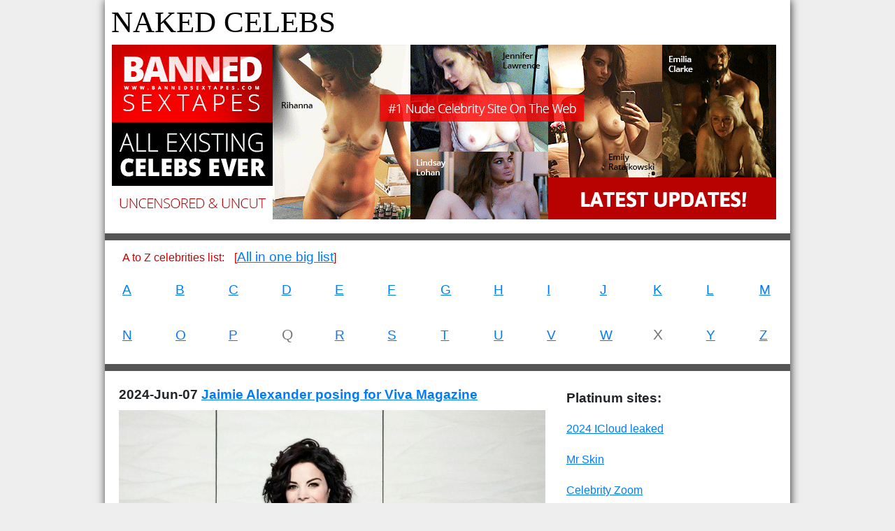

--- FILE ---
content_type: text/html; charset=UTF-8
request_url: http://nakedcelebs.top/page/2
body_size: 4162
content:
<!DOCTYPE html>
<html lang="en">
<head>

    <meta charset="utf-8">
    <meta name="viewport" content="width=device-width, initial-scale=1, shrink-to-fit=no">

    <meta name="description" content="Top nude and sexy celebrity babes, actresses, singers and models">
    <meta name="referrer" content="unsafe-url">

    <base href="//nakedcelebs.top">

    <link rel="canonical" href="//nakedcelebs.top/page/2" />
    <link rel="prev" href="//nakedcelebs.top" />
    <link rel="next" href="//nakedcelebs.top/page/3" />

    <title>Naked celebs Page 2</title>

    <link rel=stylesheet href="assets/css/reset.css">
    <link rel=stylesheet href="assets/bootstrap/css/bootstrap-reboot.css">
    <link rel=stylesheet href="assets/themes/nkdc/css/timeline.css">

    
    



<script type="text/javascript" >
    (function (d, w, c) {
        (w[c] = w[c] || []).push(function() {
            try {
                w.yaCounter50330911 = new Ya.Metrika2({
                    id:50330911,
                    clickmap:true,
                    trackLinks:true,
                    accurateTrackBounce:true
                });
            } catch(e) { }
        });

        var n = d.getElementsByTagName("script")[0],
            s = d.createElement("script"),
            f = function () { n.parentNode.insertBefore(s, n); };
        s.type = "text/javascript";
        s.async = true;
        s.src = "https://mc.yandex.ru/metrika/tag.js";

        if (w.opera == "[object Opera]") {
            d.addEventListener("DOMContentLoaded", f, false);
        } else { f(); }
    })(document, window, "yandex_metrika_callbacks2");
</script>
<noscript><div><img src="https://mc.yandex.ru/watch/50330911" style="position:absolute; left:-9999px;" alt="" /></div></noscript>




    

</head>

<body>
    <div id="container">

        <header>
            
            <section id="title">
                <a rel="home" href=".">Naked celebs</a>
            </section>

            
            <section id="tad">

                <div> 
                    <a target="_blank" href="leaked/" rel="nofollow noopener"><img loading="lazy" width="950" height="250" alt="" src="xabc/BST-950_250_1_3.gif"/></a>
                </div>

            </section>

            <nav>
              
              <div id="alpha">

                <h2 id="alpha-title">A to Z celebrities list: <span>[<a target="_self" href="celebrities-a-to-z/all">All in one big list</a>]</span></h2>

                <ul>
                  <li><a target='_self' href='celebrities-a-to-z/a'>A</a></li>
<li><a target='_self' href='celebrities-a-to-z/b'>B</a></li>
<li><a target='_self' href='celebrities-a-to-z/c'>C</a></li>
<li><a target='_self' href='celebrities-a-to-z/d'>D</a></li>
<li><a target='_self' href='celebrities-a-to-z/e'>E</a></li>
<li><a target='_self' href='celebrities-a-to-z/f'>F</a></li>
<li><a target='_self' href='celebrities-a-to-z/g'>G</a></li>
<li><a target='_self' href='celebrities-a-to-z/h'>H</a></li>
<li><a target='_self' href='celebrities-a-to-z/i'>I</a></li>
<li><a target='_self' href='celebrities-a-to-z/j'>J</a></li>
<li><a target='_self' href='celebrities-a-to-z/k'>K</a></li>
<li><a target='_self' href='celebrities-a-to-z/l'>L</a></li>
<li><a target='_self' href='celebrities-a-to-z/m'>M</a></li>

                </ul>

                <ul>
                  <li><a target='_self' href='celebrities-a-to-z/n'>N</a></li>
<li><a target='_self' href='celebrities-a-to-z/o'>O</a></li>
<li><a target='_self' href='celebrities-a-to-z/p'>P</a></li>
<li>Q</li>
<li><a target='_self' href='celebrities-a-to-z/r'>R</a></li>
<li><a target='_self' href='celebrities-a-to-z/s'>S</a></li>
<li><a target='_self' href='celebrities-a-to-z/t'>T</a></li>
<li><a target='_self' href='celebrities-a-to-z/u'>U</a></li>
<li><a target='_self' href='celebrities-a-to-z/v'>V</a></li>
<li><a target='_self' href='celebrities-a-to-z/w'>W</a></li>
<li>X</li>
<li><a target='_self' href='celebrities-a-to-z/y'>Y</a></li>
<li><a target='_self' href='celebrities-a-to-z/z'>Z</a></li>

                </ul>

              </div>  
            </nav>

        </header>

        <main id="columns">

            <div id="left">

                

                    <article class="post">

                        <div class="post-data">

                          <h3 class="post-publish-date">2024-Jun-07 <a href='jaimie-alexander-posing-for-viva-magazine'>Jaimie Alexander posing for Viva Magazine</a></h3>

                        </div>

                        <div class="post-featured">
                            
							<ul>
								
								<li class='featured-line in-line-1'>
									<ul>
										<li><a href='posts/2024/06/873/images/jaimie-alexander-posing-for-viva-magazine-6.jpg'><img width='610' height='813' alt='' loading='lazy' src='posts/2024/06/873/featured/jaimie-alexander-posing-for-viva-magazine-6.jpg' srcset='posts/2024/06/873/featured/jaimie-alexander-posing-for-viva-magazine-6.jpg 610w, posts/2024/06/873/featured/jaimie-alexander-posing-for-viva-magazine-6x2.jpg 852w'/></a></li>

									</ul>
								</li> 
								

							</ul>
							
							

                        </div>
                        

                        <div class="post-data">
                            <ul>
                                
                                
                            </ul>
                        </div>

                      <a class="continue-reading" href='jaimie-alexander-posing-for-viva-magazine'>Continue reading</a>

                    </article> 


                    <article class="post">

                        <div class="post-data">

                          <h3 class="post-publish-date">2024-May-16 <a href='stella-maxwell-the-fashion-awards-2022-at-the-royal-albert-hall-in-london'>Stella Maxwell - The Fashion Awards 2022 at the Royal Albert Hall in London</a></h3>

                        </div>

                        <div class="post-featured">
                            
							<ul>
								
								<li class='featured-line in-line-1'>
									<ul>
										<li><a href='posts/2024/05/872/images/stella-maxwell-the-fashion-awards-2022-at-the-royal-albert-hall-in-london-5.jpg'><img width='610' height='813' alt='' loading='lazy' src='posts/2024/05/872/featured/stella-maxwell-the-fashion-awards-2022-at-the-royal-albert-hall-in-london-5.jpg'/></a></li>

									</ul>
								</li> 
								

							</ul>
							
							

                        </div>
                        

                        <div class="post-data">
                            <ul>
                                
                                
                            </ul>
                        </div>

                      <a class="continue-reading" href='stella-maxwell-the-fashion-awards-2022-at-the-royal-albert-hall-in-london'>Continue reading</a>

                    </article> 


                    <article class="post">

                        <div class="post-data">

                          <h3 class="post-publish-date">2024-Apr-09 <a href='cate-blanchett-sexy-and-barless-for-vanity-fair-magazine-italy-september-2022'>Cate Blanchett sexy and barless for Vanity Fair magazine, Italy - September 2022</a></h3>

                        </div>

                        <div class="post-featured">
                            
							<ul>
								
								<li class='featured-line in-line-1'>
									<ul>
										<li><a href='posts/2024/04/871/images/cate-blanchett-sexy-and-barless-for-vanity-fair-magazine-italy-september-2022-15.jpg'><img width='610' height='813' alt='' loading='lazy' src='posts/2024/04/871/featured/cate-blanchett-sexy-and-barless-for-vanity-fair-magazine-italy-september-2022-15.jpg' srcset='posts/2024/04/871/featured/cate-blanchett-sexy-and-barless-for-vanity-fair-magazine-italy-september-2022-15.jpg 610w, posts/2024/04/871/featured/cate-blanchett-sexy-and-barless-for-vanity-fair-magazine-italy-september-2022-15x2.jpg 940w'/></a></li>

									</ul>
								</li> 
								

							</ul>
							
							

                        </div>
                        

                        <div class="post-data">
                            <ul>
                                
                                
                            </ul>
                        </div>

                      <a class="continue-reading" href='cate-blanchett-sexy-and-barless-for-vanity-fair-magazine-italy-september-2022'>Continue reading</a>

                    </article> 


                    <article class="post">

                        <div class="post-data">

                          <h3 class="post-publish-date">2024-Mar-13 <a href='jane-krakowski-sexy-at-mean-girls-premiere-in-nyc'>Jane Krakowski sexy at Mean Girls premiere in NYC</a></h3>

                        </div>

                        <div class="post-featured">
                            
							<ul>
								
								<li class='featured-line in-line-1'>
									<ul>
										<li><a href='posts/2024/03/870/images/jane-krakowski-sexy-at-mean-girls-premiere-in-nyc-1.jpg'><img width='610' height='813' alt='' loading='lazy' src='posts/2024/03/870/featured/jane-krakowski-sexy-at-mean-girls-premiere-in-nyc-1.jpg'/></a></li>

									</ul>
								</li> 
								

							</ul>
							
							

                        </div>
                        

                        <div class="post-data">
                            <ul>
                                
                                
                            </ul>
                        </div>

                      <a class="continue-reading" href='jane-krakowski-sexy-at-mean-girls-premiere-in-nyc'>Continue reading</a>

                    </article> 


<ul class="betweenPostsAd">
  <li class="xad-2-in-line"><a target="_blank" rel="nofollow noopener" href="leaked/"><img alt="" loading="lazy" width="610" src="xabc/BST-620-250-01.jpg "/></a></li>
</ul>


                    <article class="post">

                        <div class="post-data">

                          <h3 class="post-publish-date">2024-Feb-04 <a href='jessica-alba-real-simple-magazine-january-february-2024'>Jessica Alba - Real Simple Magazine - January/February 2024</a></h3>

                        </div>

                        <div class="post-featured">
                            
							<ul>
								
								<li class='featured-line in-line-1'>
									<ul>
										<li><a href='posts/2024/02/869/images/jessica-alba-real-simple-magazine-january-february-2024-2.jpg'><img width='610' height='813' alt='' loading='lazy' src='posts/2024/02/869/featured/jessica-alba-real-simple-magazine-january-february-2024-2.jpg'/></a></li>

									</ul>
								</li> 
								

							</ul>
							
							

                        </div>
                        

                        <div class="post-data">
                            <ul>
                                
                                
                            </ul>
                        </div>

                      <a class="continue-reading" href='jessica-alba-real-simple-magazine-january-february-2024'>Continue reading</a>

                    </article> 


                    <article class="post">

                        <div class="post-data">

                          <h3 class="post-publish-date">2024-Jan-16 <a href='aryna-sabalenka-in-blue-mini-dress-at-casadonna-opening-celebration-in-miami'>Aryna Sabalenka in blue mini dress at Casadonna opening celebration in Miami</a></h3>

                        </div>

                        <div class="post-featured">
                            
							<ul>
								
								<li class='featured-line in-line-1'>
									<ul>
										<li><a href='posts/2024/01/868/images/aryna-sabalenka-in-blue-mini-dress-at-casadonna-opening-celebration-in-miami-3.jpg'><img width='610' height='813' alt='' loading='lazy' src='posts/2024/01/868/featured/aryna-sabalenka-in-blue-mini-dress-at-casadonna-opening-celebration-in-miami-3.jpg'/></a></li>

									</ul>
								</li> 
								

							</ul>
							
							

                        </div>
                        

                        <div class="post-data">
                            <ul>
                                
                                
                            </ul>
                        </div>

                      <a class="continue-reading" href='aryna-sabalenka-in-blue-mini-dress-at-casadonna-opening-celebration-in-miami'>Continue reading</a>

                    </article> 


<ul class="betweenPostsAd">
  <li class="xad-2-in-line"><a target="_blank" rel="nofollow noopener" href="leaked/"><img width="300" height="250" alt="" loading="lazy" src="xabc/BST-325_2.gif"/></a></li>
  <li class="xad-2-in-line"><a target="_blank" rel="nofollow noopener" href="leaked/"><img width="300" height="250" alt="" loading="lazy" src="xabc/BST-325_3.gif"/></a></li>
</ul>


                    <article class="post">

                        <div class="post-data">

                          <h3 class="post-publish-date">2023-Dec-01 <a href='maddie-phillips-enigma-photoshoot-by-brian-van-wyk-november-2023'>Maddie Phillips - Enigma photoshoot by Brian Van Wyk - November 2023</a></h3>

                        </div>

                        <div class="post-featured">
                            
							<ul>
								
								<li class='featured-line in-line-1'>
									<ul>
										<li><a href='posts/2023/12/867/images/maddie-phillips-enigma-photoshoot-by-brian-van-wyk-november-2023-8.jpg'><img width='610' height='813' alt='' loading='lazy' src='posts/2023/12/867/featured/maddie-phillips-enigma-photoshoot-by-brian-van-wyk-november-2023-8.jpg'/></a></li>

									</ul>
								</li> 
								

							</ul>
							
							

                        </div>
                        

                        <div class="post-data">
                            <ul>
                                
                                
                            </ul>
                        </div>

                      <a class="continue-reading" href='maddie-phillips-enigma-photoshoot-by-brian-van-wyk-november-2023'>Continue reading</a>

                    </article> 


                    <article class="post">

                        <div class="post-data">

                          <h3 class="post-publish-date">2023-Nov-08 <a href='caylee-cowan-sexy-at-the-daily-front-row-fashion-media-awards'>Caylee Cowan sexy at The Daily Front Row Fashion Media Awards</a></h3>

                        </div>

                        <div class="post-featured">
                            
							<ul>
								
								<li class='featured-line in-line-1'>
									<ul>
										<li><a href='posts/2023/11/866/images/caylee-cowan-sexy-at-the-daily-front-row-fashion-media-awards-7.jpg'><img width='610' height='813' alt='' loading='lazy' src='posts/2023/11/866/featured/caylee-cowan-sexy-at-the-daily-front-row-fashion-media-awards-7.jpg'/></a></li>

									</ul>
								</li> 
								

							</ul>
							
							

                        </div>
                        

                        <div class="post-data">
                            <ul>
                                
                                
                            </ul>
                        </div>

                      <a class="continue-reading" href='caylee-cowan-sexy-at-the-daily-front-row-fashion-media-awards'>Continue reading</a>

                    </article> 


                    <article class="post">

                        <div class="post-data">

                          <h3 class="post-publish-date">2023-Oct-16 <a href='hannah-dodd-wonderland-magazine-april-2023'>Hannah Dodd - Wonderland Magazine - April 2023</a></h3>

                        </div>

                        <div class="post-featured">
                            
							<ul>
								
								<li class='featured-line in-line-1'>
									<ul>
										<li><a href='posts/2023/10/865/images/hannah-dodd-wonderland-magazine-april-2023-2.jpg'><img width='610' height='813' alt='' loading='lazy' src='posts/2023/10/865/featured/hannah-dodd-wonderland-magazine-april-2023-2.jpg'/></a></li>

									</ul>
								</li> 
								

							</ul>
							
							

                        </div>
                        

                        <div class="post-data">
                            <ul>
                                
                                
                            </ul>
                        </div>

                      <a class="continue-reading" href='hannah-dodd-wonderland-magazine-april-2023'>Continue reading</a>

                    </article> 


                    <article class="post">

                        <div class="post-data">

                          <h3 class="post-publish-date">2023-Sep-23 <a href='mackenzie-ziegler-at-barbie-premiere-in-la-july-09-2023'>Mackenzie Ziegler at Barbie premiere in LA - July 09, 2023</a></h3>

                        </div>

                        <div class="post-featured">
                            
							<ul>
								
								<li class='featured-line in-line-1'>
									<ul>
										<li><a href='posts/2023/09/864/images/mackenzie-ziegler-at-barbie-premiere-in-la-july-09-2023-1.jpg'><img width='610' height='813' alt='' loading='lazy' src='posts/2023/09/864/featured/mackenzie-ziegler-at-barbie-premiere-in-la-july-09-2023-1.jpg'/></a></li>

									</ul>
								</li> 
								

							</ul>
							
							

                        </div>
                        

                        <div class="post-data">
                            <ul>
                                
                                
                            </ul>
                        </div>

                      <a class="continue-reading" href='mackenzie-ziegler-at-barbie-premiere-in-la-july-09-2023'>Continue reading</a>

                    </article> 


                    <article class="post">

                        <div class="post-data">

                          <h3 class="post-publish-date">2023-Aug-27 <a href='victoria-pedretti-photoshoot-by-mack-breeden-july-2021'>Victoria Pedretti photoshoot by Mack Breeden - July 2021</a></h3>

                        </div>

                        <div class="post-featured">
                            
							<ul>
								
								<li class='featured-line in-line-1'>
									<ul>
										<li><a href='posts/2023/08/863/images/victoria-pedretti-photoshoot-by-mack-breeden-july-2021-2.jpg'><img width='610' height='813' alt='' loading='lazy' src='posts/2023/08/863/featured/victoria-pedretti-photoshoot-by-mack-breeden-july-2021-2.jpg'/></a></li>

									</ul>
								</li> 
								

							</ul>
							
							

                        </div>
                        

                        <div class="post-data">
                            <ul>
                                
                                
                            </ul>
                        </div>

                      <a class="continue-reading" href='victoria-pedretti-photoshoot-by-mack-breeden-july-2021'>Continue reading</a>

                    </article> 


                    <article class="post">

                        <div class="post-data">

                          <h3 class="post-publish-date">2023-Aug-08 <a href='hayley-atwell-at-the-mission-impossible-dead-reckoning-part-one-premiere-in-new-york-city'>Hayley Atwell at the Mission Impossible - Dead Reckoning Part One premiere in New York City</a></h3>

                        </div>

                        <div class="post-featured">
                            
							<ul>
								
								<li class='featured-line in-line-1'>
									<ul>
										<li><a href='posts/2023/08/862/images/hayley-atwell-at-the-mission-impossible-dead-reckoning-part-one-premiere-in-new-york-city-13.jpg'><img width='610' height='813' alt='' loading='lazy' src='posts/2023/08/862/featured/hayley-atwell-at-the-mission-impossible-dead-reckoning-part-one-premiere-in-new-york-city-13.jpg'/></a></li>

									</ul>
								</li> 
								

							</ul>
							
							

                        </div>
                        

                        <div class="post-data">
                            <ul>
                                
                                
                            </ul>
                        </div>

                      <a class="continue-reading" href='hayley-atwell-at-the-mission-impossible-dead-reckoning-part-one-premiere-in-new-york-city'>Continue reading</a>

                    </article> 


                    <article class="post">

                        <div class="post-data">

                          <h3 class="post-publish-date">2023-Jul-19 <a href='mia-goth-pirelli-calendar-2020-behind-the-scene'>Mia Goth - Pirelli Calendar 2020 Behind The Scene</a></h3>

                        </div>

                        <div class="post-featured">
                            
							<ul>
								
								<li class='featured-line in-line-1'>
									<ul>
										<li><a href='posts/2023/07/861/images/mia-goth-pirelli-calendar-2020-behind-the-scene-3.jpg'><img width='610' height='813' alt='' loading='lazy' src='posts/2023/07/861/featured/mia-goth-pirelli-calendar-2020-behind-the-scene-3.jpg' srcset='posts/2023/07/861/featured/mia-goth-pirelli-calendar-2020-behind-the-scene-3.jpg 610w, posts/2023/07/861/featured/mia-goth-pirelli-calendar-2020-behind-the-scene-3x2.jpg 1220w'/></a></li>

									</ul>
								</li> 
								

							</ul>
							
							

                        </div>
                        

                        <div class="post-data">
                            <ul>
                                
                                
                            </ul>
                        </div>

                      <a class="continue-reading" href='mia-goth-pirelli-calendar-2020-behind-the-scene'>Continue reading</a>

                    </article> 


                    <article class="post">

                        <div class="post-data">

                          <h3 class="post-publish-date">2023-Jun-21 <a href='brie-larson-cleavage-at-fast-x-rome-premiere-may-12-2023'>Brie Larson cleavage at Fast X Rome premiere - May 12, 2023</a></h3>

                        </div>

                        <div class="post-featured">
                            
							<ul>
								
								<li class='featured-line in-line-1'>
									<ul>
										<li><a href='posts/2023/06/860/images/brie-larson-cleavage-at-fast-x-rome-premiere-may-12-2023-9.jpg'><img width='610' height='813' alt='' loading='lazy' src='posts/2023/06/860/featured/brie-larson-cleavage-at-fast-x-rome-premiere-may-12-2023-9.jpg'/></a></li>

									</ul>
								</li> 
								

							</ul>
							
							

                        </div>
                        

                        <div class="post-data">
                            <ul>
                                
                                
                            </ul>
                        </div>

                      <a class="continue-reading" href='brie-larson-cleavage-at-fast-x-rome-premiere-may-12-2023'>Continue reading</a>

                    </article> 


                    <article class="post">

                        <div class="post-data">

                          <h3 class="post-publish-date">2023-May-23 <a href='drew-barrymore-adweek-magazine-may-2023'>Drew Barrymore - Adweek Magazine - May 2023</a></h3>

                        </div>

                        <div class="post-featured">
                            
							<ul>
								
								<li class='featured-line in-line-1'>
									<ul>
										<li><a href='posts/2023/05/859/images/drew-barrymore-adweek-magazine-may-2023-1.jpg'><img width='610' height='813' alt='' loading='lazy' src='posts/2023/05/859/featured/drew-barrymore-adweek-magazine-may-2023-1.jpg'/></a></li>

									</ul>
								</li> 
								

							</ul>
							
							

                        </div>
                        

                        <div class="post-data">
                            <ul>
                                
                                
                            </ul>
                        </div>

                      <a class="continue-reading" href='drew-barrymore-adweek-magazine-may-2023'>Continue reading</a>

                    </article> 



              <nav>
                <ul class="prev-next">
                  <li><a href='//nakedcelebs.top/page/3'>Older posts</a></li>
                  <li><a href='//nakedcelebs.top'>Newer posts</a></li>
                </ul>
              </nav>



            </div>

            <div id="right">

                
<div id="platinum" class="link-list">

    <h3>Platinum sites:</h3>

    <ul>
        <li><a rel="nofollow noopener" target="_blank" href="leaked/">2024 ICloud leaked</a></li>
        <li><a rel="nofollow noopener" target="_blank" href="mrskin/main/">Mr Skin</a></li>
        <li><a rel="nofollow noopener" target="_blank" href="celebrityzoom/">Celebrity Zoom</a></li>

        <li><a rel="noopener" target="_blank" href="https://celebsdump.com">Nude Celebs Dump</a></li>
        <li><a rel="noopener" target="_blank" href="https://www.all-nude-celebrities.net">All Nude Celebrities</a></li>
        <li><a rel="noopener" target="_blank" href="https://www.pincelebs.net/">Naked celebrities pin board</a></li>
    </ul>

</div>


<ul class="squares">

    <li><a target="_blank" rel="nofollow noopener" href="leaked/"><img alt="" loading="lazy" src="xabc/BST-3250-2-mod1.gif"/></a></li>
    <li><a target="_blank" rel="nofollow noopener" href="mrskin/main/"><img alt="" loading="lazy" src="xabc/skn-325-5aced9da.jpg"/></a></li>
    <li><iframe loading="lazy" src="https://syndication.exosrv.com/ads-iframe-display.php?idzone=3321948&output=noscript&type=300x250" width="300" height="250" scrolling="no" marginwidth="0" marginheight="0" frameborder="0"></iframe></li>

</ul>








            </div>

        </main>

        <footer>
            <ul>
                <li><a href="contact/">Contact</a></li>
            </ul>
        </footer>
    </div>
    
<script defer src="https://static.cloudflareinsights.com/beacon.min.js/vcd15cbe7772f49c399c6a5babf22c1241717689176015" integrity="sha512-ZpsOmlRQV6y907TI0dKBHq9Md29nnaEIPlkf84rnaERnq6zvWvPUqr2ft8M1aS28oN72PdrCzSjY4U6VaAw1EQ==" data-cf-beacon='{"version":"2024.11.0","token":"2f775be37d5d42fb8af8cd441bcc8f0d","r":1,"server_timing":{"name":{"cfCacheStatus":true,"cfEdge":true,"cfExtPri":true,"cfL4":true,"cfOrigin":true,"cfSpeedBrain":true},"location_startswith":null}}' crossorigin="anonymous"></script>
</body>
</html>

--- FILE ---
content_type: text/html; charset=utf-8
request_url: https://syndication.exosrv.com/ads-iframe-display.php?idzone=3321948&output=noscript&type=300x250
body_size: 1219
content:
<html><body style="margin:0px;"><div>
    <a href="https://syndication.exosrv.com/click.php?d=H4sIAAAAAAAAA1WQy27DIBBFv8ZbBAP4sUwVZdNFF1XXEcbYsZyAZaiVVPPxBb_UCjO.zLlzhSgkQFUCMryFMPqMnzK4xM.[base64].PV5.je_L0iVUMpS3cqe41.26fXygMQ8nZ9mot1juV40shKPjBkAP96RSZY3wFoldUuhkkIVdQm8yVtOQRj2C9kKrzgxAgAA&cb=e2e_696d77f65b1380.53978322"
        id="link_2e86fcf7f230da64846fbcbdd849b68a"
        target="_blank"
        ontouchstart=""
        onclick="
            var href='https://syndication.exosrv.com/click.php?d=H4sIAAAAAAAAA1WQy27DIBBFv8ZbBAP4sUwVZdNFF1XXEcbYsZyAZaiVVPPxBb_UCjO.zLlzhSgkQFUCMryFMPqMnzK4xM.[base64].PV5.je_L0iVUMpS3cqe41.26fXygMQ8nZ9mot1juV40shKPjBkAP96RSZY3wFoldUuhkkIVdQm8yVtOQRj2C9kKrzgxAgAA&cb=e2e_696d77f65b1380.53978322';
            href += '&clickX=' + event.clientX;
            href += '&clickY=' + event.clientY;
            this.href = href;
        " >
        <video
            id="video_2e86fcf7f230da64846fbcbdd849b68a"
            loop
            muted
            autoplay
            playsinline
            preload="auto"
            width="300"
            height="250"
            
        ><source src="https://s3t3d2y1.afcdn.net/library/344676/23a512107567a8983cbb0bea5fbba55ea32feabf.mp4" type="video/mp4" /></video>
    </a>
</div><script>var exoDynamicParams={"id":"2e86fcf7f230da64846fbcbdd849b68a","alternateMediaUrl":"https:\/\/s3t3d2y1.afcdn.net\/library\/344676\/82e9a943eed10ebacffd4974d18b4eb62510d170.gif","width":"300","height":"250"};var elemVideo=document.getElementById("video_"+exoDynamicParams.id);if(exoDynamicParams.id&&exoDynamicParams.alternateMediaUrl&&exoDynamicParams.width&&exoDynamicParams.height&&elemVideo!==undefined&&elemVideo!==null){var video=elemVideo.play();if(video===undefined){changeVideoToGif(exoDynamicParams.id,exoDynamicParams.alternateMediaUrl,exoDynamicParams.width,exoDynamicParams.height)}else{video.then(function(_){}).catch(function(error){changeVideoToGif(exoDynamicParams.id,exoDynamicParams.alternateMediaUrl,exoDynamicParams.width,exoDynamicParams.height)})}}function getExtension(fileName){var fileNameSplitted=fileName.split('.');return fileNameSplitted[(fileNameSplitted.length-1)]}function changeVideoToGif(id,image,width,height){var elemLink=document.getElementById('link_'+id);if(getExtension(image)==='gif'&&elemLink!==undefined&&elemLink!==null){var html='<img border="0" width="'+width+'" height="'+height+'" src="'+image+'">';elemLink.innerHTML=html}}</script></body></html>